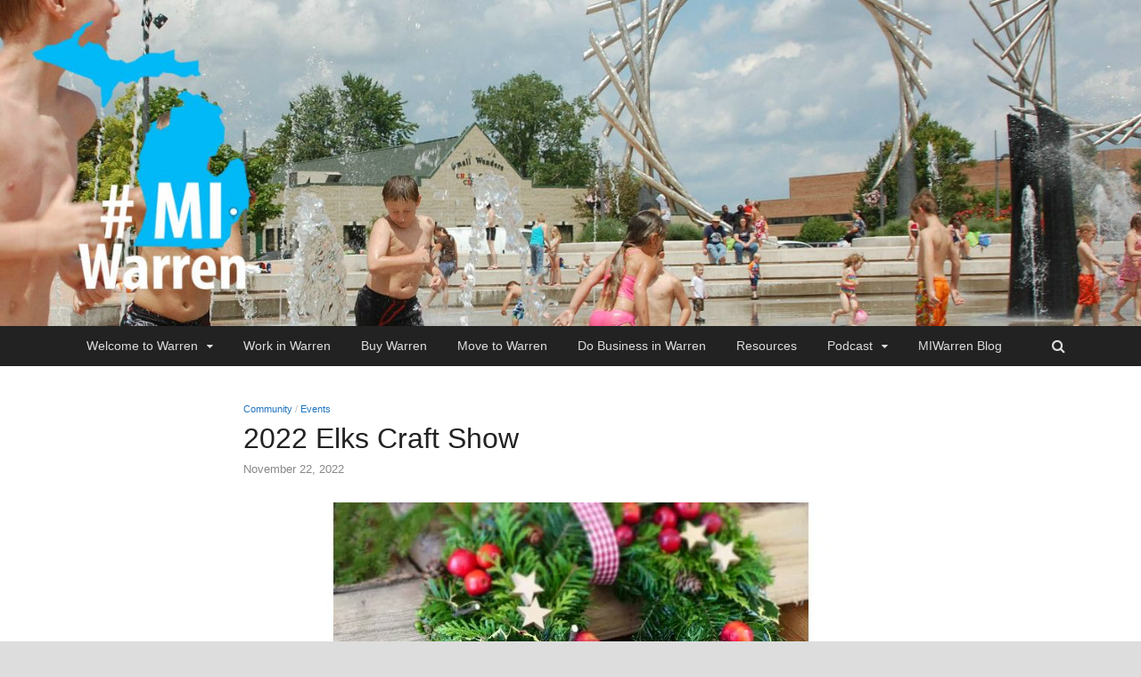

--- FILE ---
content_type: text/html; charset=UTF-8
request_url: https://www.miwarren.org/2022-elks-craft-show/
body_size: 9162
content:
<!DOCTYPE html>
<html lang="en-US">
<head>
<meta charset="UTF-8">
<meta name="viewport" content="width=device-width, initial-scale=1">
<link rel="profile" href="http://gmpg.org/xfn/11">

<title>2022 Elks Craft Show &#8211; #MIWarren</title>
<meta name='robots' content='max-image-preview:large' />
<link rel='dns-prefetch' href='//static.addtoany.com' />
<link rel='dns-prefetch' href='//secure.gravatar.com' />
<link rel='dns-prefetch' href='//fonts.googleapis.com' />
<link rel='dns-prefetch' href='//s.w.org' />
<link rel='dns-prefetch' href='//v0.wordpress.com' />
<link rel='dns-prefetch' href='//widgets.wp.com' />
<link rel='dns-prefetch' href='//s0.wp.com' />
<link rel='dns-prefetch' href='//0.gravatar.com' />
<link rel='dns-prefetch' href='//1.gravatar.com' />
<link rel='dns-prefetch' href='//2.gravatar.com' />
<link rel='dns-prefetch' href='//i0.wp.com' />
<link rel='dns-prefetch' href='//i1.wp.com' />
<link rel='dns-prefetch' href='//i2.wp.com' />
<link rel="alternate" type="application/rss+xml" title="#MIWarren &raquo; Feed" href="https://www.miwarren.org/feed/" />
<script type="text/javascript">
window._wpemojiSettings = {"baseUrl":"https:\/\/s.w.org\/images\/core\/emoji\/14.0.0\/72x72\/","ext":".png","svgUrl":"https:\/\/s.w.org\/images\/core\/emoji\/14.0.0\/svg\/","svgExt":".svg","source":{"concatemoji":"https:\/\/www.miwarren.org\/wp-includes\/js\/wp-emoji-release.min.js?ver=6.0.11"}};
/*! This file is auto-generated */
!function(e,a,t){var n,r,o,i=a.createElement("canvas"),p=i.getContext&&i.getContext("2d");function s(e,t){var a=String.fromCharCode,e=(p.clearRect(0,0,i.width,i.height),p.fillText(a.apply(this,e),0,0),i.toDataURL());return p.clearRect(0,0,i.width,i.height),p.fillText(a.apply(this,t),0,0),e===i.toDataURL()}function c(e){var t=a.createElement("script");t.src=e,t.defer=t.type="text/javascript",a.getElementsByTagName("head")[0].appendChild(t)}for(o=Array("flag","emoji"),t.supports={everything:!0,everythingExceptFlag:!0},r=0;r<o.length;r++)t.supports[o[r]]=function(e){if(!p||!p.fillText)return!1;switch(p.textBaseline="top",p.font="600 32px Arial",e){case"flag":return s([127987,65039,8205,9895,65039],[127987,65039,8203,9895,65039])?!1:!s([55356,56826,55356,56819],[55356,56826,8203,55356,56819])&&!s([55356,57332,56128,56423,56128,56418,56128,56421,56128,56430,56128,56423,56128,56447],[55356,57332,8203,56128,56423,8203,56128,56418,8203,56128,56421,8203,56128,56430,8203,56128,56423,8203,56128,56447]);case"emoji":return!s([129777,127995,8205,129778,127999],[129777,127995,8203,129778,127999])}return!1}(o[r]),t.supports.everything=t.supports.everything&&t.supports[o[r]],"flag"!==o[r]&&(t.supports.everythingExceptFlag=t.supports.everythingExceptFlag&&t.supports[o[r]]);t.supports.everythingExceptFlag=t.supports.everythingExceptFlag&&!t.supports.flag,t.DOMReady=!1,t.readyCallback=function(){t.DOMReady=!0},t.supports.everything||(n=function(){t.readyCallback()},a.addEventListener?(a.addEventListener("DOMContentLoaded",n,!1),e.addEventListener("load",n,!1)):(e.attachEvent("onload",n),a.attachEvent("onreadystatechange",function(){"complete"===a.readyState&&t.readyCallback()})),(e=t.source||{}).concatemoji?c(e.concatemoji):e.wpemoji&&e.twemoji&&(c(e.twemoji),c(e.wpemoji)))}(window,document,window._wpemojiSettings);
</script>
<style type="text/css">
img.wp-smiley,
img.emoji {
	display: inline !important;
	border: none !important;
	box-shadow: none !important;
	height: 1em !important;
	width: 1em !important;
	margin: 0 0.07em !important;
	vertical-align: -0.1em !important;
	background: none !important;
	padding: 0 !important;
}
</style>
	<!-- `jetpack_related-posts` is included in the concatenated jetpack.css -->
<link rel='stylesheet' id='wp-block-library-css'  href='https://www.miwarren.org/wp-includes/css/dist/block-library/style.min.css?ver=6.0.11' type='text/css' media='all' />
<style id='wp-block-library-inline-css' type='text/css'>
.has-text-align-justify{text-align:justify;}
</style>
<link rel='stylesheet' id='mediaelement-css'  href='https://www.miwarren.org/wp-includes/js/mediaelement/mediaelementplayer-legacy.min.css?ver=4.2.16' type='text/css' media='all' />
<link rel='stylesheet' id='wp-mediaelement-css'  href='https://www.miwarren.org/wp-includes/js/mediaelement/wp-mediaelement.min.css?ver=6.0.11' type='text/css' media='all' />
<style id='global-styles-inline-css' type='text/css'>
body{--wp--preset--color--black: #000000;--wp--preset--color--cyan-bluish-gray: #abb8c3;--wp--preset--color--white: #ffffff;--wp--preset--color--pale-pink: #f78da7;--wp--preset--color--vivid-red: #cf2e2e;--wp--preset--color--luminous-vivid-orange: #ff6900;--wp--preset--color--luminous-vivid-amber: #fcb900;--wp--preset--color--light-green-cyan: #7bdcb5;--wp--preset--color--vivid-green-cyan: #00d084;--wp--preset--color--pale-cyan-blue: #8ed1fc;--wp--preset--color--vivid-cyan-blue: #0693e3;--wp--preset--color--vivid-purple: #9b51e0;--wp--preset--gradient--vivid-cyan-blue-to-vivid-purple: linear-gradient(135deg,rgba(6,147,227,1) 0%,rgb(155,81,224) 100%);--wp--preset--gradient--light-green-cyan-to-vivid-green-cyan: linear-gradient(135deg,rgb(122,220,180) 0%,rgb(0,208,130) 100%);--wp--preset--gradient--luminous-vivid-amber-to-luminous-vivid-orange: linear-gradient(135deg,rgba(252,185,0,1) 0%,rgba(255,105,0,1) 100%);--wp--preset--gradient--luminous-vivid-orange-to-vivid-red: linear-gradient(135deg,rgba(255,105,0,1) 0%,rgb(207,46,46) 100%);--wp--preset--gradient--very-light-gray-to-cyan-bluish-gray: linear-gradient(135deg,rgb(238,238,238) 0%,rgb(169,184,195) 100%);--wp--preset--gradient--cool-to-warm-spectrum: linear-gradient(135deg,rgb(74,234,220) 0%,rgb(151,120,209) 20%,rgb(207,42,186) 40%,rgb(238,44,130) 60%,rgb(251,105,98) 80%,rgb(254,248,76) 100%);--wp--preset--gradient--blush-light-purple: linear-gradient(135deg,rgb(255,206,236) 0%,rgb(152,150,240) 100%);--wp--preset--gradient--blush-bordeaux: linear-gradient(135deg,rgb(254,205,165) 0%,rgb(254,45,45) 50%,rgb(107,0,62) 100%);--wp--preset--gradient--luminous-dusk: linear-gradient(135deg,rgb(255,203,112) 0%,rgb(199,81,192) 50%,rgb(65,88,208) 100%);--wp--preset--gradient--pale-ocean: linear-gradient(135deg,rgb(255,245,203) 0%,rgb(182,227,212) 50%,rgb(51,167,181) 100%);--wp--preset--gradient--electric-grass: linear-gradient(135deg,rgb(202,248,128) 0%,rgb(113,206,126) 100%);--wp--preset--gradient--midnight: linear-gradient(135deg,rgb(2,3,129) 0%,rgb(40,116,252) 100%);--wp--preset--duotone--dark-grayscale: url('#wp-duotone-dark-grayscale');--wp--preset--duotone--grayscale: url('#wp-duotone-grayscale');--wp--preset--duotone--purple-yellow: url('#wp-duotone-purple-yellow');--wp--preset--duotone--blue-red: url('#wp-duotone-blue-red');--wp--preset--duotone--midnight: url('#wp-duotone-midnight');--wp--preset--duotone--magenta-yellow: url('#wp-duotone-magenta-yellow');--wp--preset--duotone--purple-green: url('#wp-duotone-purple-green');--wp--preset--duotone--blue-orange: url('#wp-duotone-blue-orange');--wp--preset--font-size--small: 13px;--wp--preset--font-size--medium: 20px;--wp--preset--font-size--large: 36px;--wp--preset--font-size--x-large: 42px;}.has-black-color{color: var(--wp--preset--color--black) !important;}.has-cyan-bluish-gray-color{color: var(--wp--preset--color--cyan-bluish-gray) !important;}.has-white-color{color: var(--wp--preset--color--white) !important;}.has-pale-pink-color{color: var(--wp--preset--color--pale-pink) !important;}.has-vivid-red-color{color: var(--wp--preset--color--vivid-red) !important;}.has-luminous-vivid-orange-color{color: var(--wp--preset--color--luminous-vivid-orange) !important;}.has-luminous-vivid-amber-color{color: var(--wp--preset--color--luminous-vivid-amber) !important;}.has-light-green-cyan-color{color: var(--wp--preset--color--light-green-cyan) !important;}.has-vivid-green-cyan-color{color: var(--wp--preset--color--vivid-green-cyan) !important;}.has-pale-cyan-blue-color{color: var(--wp--preset--color--pale-cyan-blue) !important;}.has-vivid-cyan-blue-color{color: var(--wp--preset--color--vivid-cyan-blue) !important;}.has-vivid-purple-color{color: var(--wp--preset--color--vivid-purple) !important;}.has-black-background-color{background-color: var(--wp--preset--color--black) !important;}.has-cyan-bluish-gray-background-color{background-color: var(--wp--preset--color--cyan-bluish-gray) !important;}.has-white-background-color{background-color: var(--wp--preset--color--white) !important;}.has-pale-pink-background-color{background-color: var(--wp--preset--color--pale-pink) !important;}.has-vivid-red-background-color{background-color: var(--wp--preset--color--vivid-red) !important;}.has-luminous-vivid-orange-background-color{background-color: var(--wp--preset--color--luminous-vivid-orange) !important;}.has-luminous-vivid-amber-background-color{background-color: var(--wp--preset--color--luminous-vivid-amber) !important;}.has-light-green-cyan-background-color{background-color: var(--wp--preset--color--light-green-cyan) !important;}.has-vivid-green-cyan-background-color{background-color: var(--wp--preset--color--vivid-green-cyan) !important;}.has-pale-cyan-blue-background-color{background-color: var(--wp--preset--color--pale-cyan-blue) !important;}.has-vivid-cyan-blue-background-color{background-color: var(--wp--preset--color--vivid-cyan-blue) !important;}.has-vivid-purple-background-color{background-color: var(--wp--preset--color--vivid-purple) !important;}.has-black-border-color{border-color: var(--wp--preset--color--black) !important;}.has-cyan-bluish-gray-border-color{border-color: var(--wp--preset--color--cyan-bluish-gray) !important;}.has-white-border-color{border-color: var(--wp--preset--color--white) !important;}.has-pale-pink-border-color{border-color: var(--wp--preset--color--pale-pink) !important;}.has-vivid-red-border-color{border-color: var(--wp--preset--color--vivid-red) !important;}.has-luminous-vivid-orange-border-color{border-color: var(--wp--preset--color--luminous-vivid-orange) !important;}.has-luminous-vivid-amber-border-color{border-color: var(--wp--preset--color--luminous-vivid-amber) !important;}.has-light-green-cyan-border-color{border-color: var(--wp--preset--color--light-green-cyan) !important;}.has-vivid-green-cyan-border-color{border-color: var(--wp--preset--color--vivid-green-cyan) !important;}.has-pale-cyan-blue-border-color{border-color: var(--wp--preset--color--pale-cyan-blue) !important;}.has-vivid-cyan-blue-border-color{border-color: var(--wp--preset--color--vivid-cyan-blue) !important;}.has-vivid-purple-border-color{border-color: var(--wp--preset--color--vivid-purple) !important;}.has-vivid-cyan-blue-to-vivid-purple-gradient-background{background: var(--wp--preset--gradient--vivid-cyan-blue-to-vivid-purple) !important;}.has-light-green-cyan-to-vivid-green-cyan-gradient-background{background: var(--wp--preset--gradient--light-green-cyan-to-vivid-green-cyan) !important;}.has-luminous-vivid-amber-to-luminous-vivid-orange-gradient-background{background: var(--wp--preset--gradient--luminous-vivid-amber-to-luminous-vivid-orange) !important;}.has-luminous-vivid-orange-to-vivid-red-gradient-background{background: var(--wp--preset--gradient--luminous-vivid-orange-to-vivid-red) !important;}.has-very-light-gray-to-cyan-bluish-gray-gradient-background{background: var(--wp--preset--gradient--very-light-gray-to-cyan-bluish-gray) !important;}.has-cool-to-warm-spectrum-gradient-background{background: var(--wp--preset--gradient--cool-to-warm-spectrum) !important;}.has-blush-light-purple-gradient-background{background: var(--wp--preset--gradient--blush-light-purple) !important;}.has-blush-bordeaux-gradient-background{background: var(--wp--preset--gradient--blush-bordeaux) !important;}.has-luminous-dusk-gradient-background{background: var(--wp--preset--gradient--luminous-dusk) !important;}.has-pale-ocean-gradient-background{background: var(--wp--preset--gradient--pale-ocean) !important;}.has-electric-grass-gradient-background{background: var(--wp--preset--gradient--electric-grass) !important;}.has-midnight-gradient-background{background: var(--wp--preset--gradient--midnight) !important;}.has-small-font-size{font-size: var(--wp--preset--font-size--small) !important;}.has-medium-font-size{font-size: var(--wp--preset--font-size--medium) !important;}.has-large-font-size{font-size: var(--wp--preset--font-size--large) !important;}.has-x-large-font-size{font-size: var(--wp--preset--font-size--x-large) !important;}
</style>
<link rel='stylesheet' id='bwg_fonts-css'  href='https://www.miwarren.org/wp-content/plugins/photo-gallery/css/bwg-fonts/fonts.css?ver=0.0.1' type='text/css' media='all' />
<link rel='stylesheet' id='sumoselect-css'  href='https://www.miwarren.org/wp-content/plugins/photo-gallery/css/sumoselect.min.css?ver=3.3.24' type='text/css' media='all' />
<link rel='stylesheet' id='mCustomScrollbar-css'  href='https://www.miwarren.org/wp-content/plugins/photo-gallery/css/jquery.mCustomScrollbar.min.css?ver=3.1.5' type='text/css' media='all' />
<link rel='stylesheet' id='bwg_frontend-css'  href='https://www.miwarren.org/wp-content/plugins/photo-gallery/css/styles.min.css?ver=1.5.87' type='text/css' media='all' />
<link rel='stylesheet' id='widgetopts-styles-css'  href='https://www.miwarren.org/wp-content/plugins/widget-options/assets/css/widget-options.css' type='text/css' media='all' />
<link rel='stylesheet' id='wp-date-remover-css'  href='https://www.miwarren.org/wp-content/plugins/wp-date-remover/public/css/wp-date-remover-public.css?ver=1.0.0' type='text/css' media='all' />
<!-- `jetpack_likes` is included in the concatenated jetpack.css -->
<link rel='stylesheet' id='hitmag-fonts-css'  href='//fonts.googleapis.com/css?family=Ubuntu%3A400%2C500%2C700%7CLato%3A400%2C700%2C400italic%2C700italic%7COpen+Sans%3A400%2C400italic%2C700&#038;subset=latin%2Clatin-ext' type='text/css' media='all' />
<link rel='stylesheet' id='font-awesome-css'  href='https://www.miwarren.org/wp-content/themes/hitmag/css/font-awesome.min.css?ver=4.7.0' type='text/css' media='all' />
<link rel='stylesheet' id='hitmag-style-css'  href='https://www.miwarren.org/wp-content/themes/hitmag/style.css?ver=6.0.11' type='text/css' media='all' />
<link rel='stylesheet' id='jquery-flexslider-css'  href='https://www.miwarren.org/wp-content/themes/hitmag/css/flexslider.css?ver=6.0.11' type='text/css' media='screen' />
<link rel='stylesheet' id='jquery-magnific-popup-css'  href='https://www.miwarren.org/wp-content/themes/hitmag/css/magnific-popup.css?ver=6.0.11' type='text/css' media='all' />
<link rel='stylesheet' id='addtoany-css'  href='https://www.miwarren.org/wp-content/plugins/add-to-any/addtoany.min.css?ver=1.16' type='text/css' media='all' />
<link rel='stylesheet' id='animate-css'  href='https://www.miwarren.org/wp-content/plugins/pe-recent-posts/css/animate.css?ver=6.0.11' type='text/css' media='all' />
<link rel='stylesheet' id='pe-recent-posts-css'  href='https://www.miwarren.org/wp-content/plugins/pe-recent-posts/css/pe-recent-posts.css?ver=6.0.11' type='text/css' media='all' />
<link rel='stylesheet' id='jetpack_css-css'  href='https://www.miwarren.org/wp-content/plugins/jetpack/css/jetpack.css?ver=10.4.2' type='text/css' media='all' />
<script type='text/javascript' id='jetpack_related-posts-js-extra'>
/* <![CDATA[ */
var related_posts_js_options = {"post_heading":"h4"};
/* ]]> */
</script>
<script type='text/javascript' src='https://www.miwarren.org/wp-content/plugins/jetpack/_inc/build/related-posts/related-posts.min.js?ver=20210930' id='jetpack_related-posts-js'></script>
<script type='text/javascript' src='https://www.miwarren.org/wp-includes/js/jquery/jquery.min.js?ver=3.6.0' id='jquery-core-js'></script>
<script type='text/javascript' src='https://www.miwarren.org/wp-includes/js/jquery/jquery-migrate.min.js?ver=3.3.2' id='jquery-migrate-js'></script>
<script type='text/javascript' src='https://www.miwarren.org/wp-content/plugins/pe-recent-posts/js/bootstrap.min.js?ver=3.3.0' id='bootstrap.min-js'></script>
<script type='text/javascript' id='addtoany-core-js-before'>
window.a2a_config=window.a2a_config||{};a2a_config.callbacks=[];a2a_config.overlays=[];a2a_config.templates={};
</script>
<script type='text/javascript' async src='https://static.addtoany.com/menu/page.js' id='addtoany-core-js'></script>
<script type='text/javascript' async src='https://www.miwarren.org/wp-content/plugins/add-to-any/addtoany.min.js?ver=1.1' id='addtoany-jquery-js'></script>
<script type='text/javascript' src='https://www.miwarren.org/wp-content/plugins/photo-gallery/js/jquery.sumoselect.min.js?ver=3.3.24' id='sumoselect-js'></script>
<script type='text/javascript' src='https://www.miwarren.org/wp-content/plugins/photo-gallery/js/jquery.mobile.min.js?ver=1.4.5' id='jquery-mobile-js'></script>
<script type='text/javascript' src='https://www.miwarren.org/wp-content/plugins/photo-gallery/js/jquery.mCustomScrollbar.concat.min.js?ver=3.1.5' id='mCustomScrollbar-js'></script>
<script type='text/javascript' src='https://www.miwarren.org/wp-content/plugins/photo-gallery/js/jquery.fullscreen.min.js?ver=0.6.0' id='jquery-fullscreen-js'></script>
<script type='text/javascript' id='bwg_frontend-js-extra'>
/* <![CDATA[ */
var bwg_objectsL10n = {"bwg_field_required":"field is required.","bwg_mail_validation":"This is not a valid email address.","bwg_search_result":"There are no images matching your search.","bwg_select_tag":"Select Tag","bwg_order_by":"Order By","bwg_search":"Search","bwg_show_ecommerce":"Show Ecommerce","bwg_hide_ecommerce":"Hide Ecommerce","bwg_show_comments":"Show Comments","bwg_hide_comments":"Hide Comments","bwg_restore":"Restore","bwg_maximize":"Maximize","bwg_fullscreen":"Fullscreen","bwg_exit_fullscreen":"Exit Fullscreen","bwg_search_tag":"SEARCH...","bwg_tag_no_match":"No tags found","bwg_all_tags_selected":"All tags selected","bwg_tags_selected":"tags selected","play":"Play","pause":"Pause","is_pro":"","bwg_play":"Play","bwg_pause":"Pause","bwg_hide_info":"Hide info","bwg_show_info":"Show info","bwg_hide_rating":"Hide rating","bwg_show_rating":"Show rating","ok":"Ok","cancel":"Cancel","select_all":"Select all","lazy_load":"0","lazy_loader":"https:\/\/www.miwarren.org\/wp-content\/plugins\/photo-gallery\/images\/ajax_loader.png","front_ajax":"0","bwg_tag_see_all":"see all tags","bwg_tag_see_less":"see less tags"};
/* ]]> */
</script>
<script type='text/javascript' src='https://www.miwarren.org/wp-content/plugins/photo-gallery/js/scripts.min.js?ver=1.5.87' id='bwg_frontend-js'></script>
<script type='text/javascript' src='https://www.miwarren.org/wp-content/plugins/wp-date-remover/public/js/wp-date-remover-public.js?ver=1.0.0' id='wp-date-remover-js'></script>
<!--[if lt IE 9]>
<script type='text/javascript' src='https://www.miwarren.org/wp-content/themes/hitmag/js/html5shiv.min.js?ver=6.0.11' id='html5shiv-js'></script>
<![endif]-->
<link rel="https://api.w.org/" href="https://www.miwarren.org/wp-json/" /><link rel="alternate" type="application/json" href="https://www.miwarren.org/wp-json/wp/v2/posts/5760" /><link rel="EditURI" type="application/rsd+xml" title="RSD" href="https://www.miwarren.org/xmlrpc.php?rsd" />
<link rel="wlwmanifest" type="application/wlwmanifest+xml" href="https://www.miwarren.org/wp-includes/wlwmanifest.xml" /> 
<meta name="generator" content="WordPress 6.0.11" />
<link rel="canonical" href="https://www.miwarren.org/2022-elks-craft-show/" />
<link rel='shortlink' href='https://wp.me/p9gNLW-1uU' />
<link rel="alternate" type="application/json+oembed" href="https://www.miwarren.org/wp-json/oembed/1.0/embed?url=https%3A%2F%2Fwww.miwarren.org%2F2022-elks-craft-show%2F" />
<link rel="alternate" type="text/xml+oembed" href="https://www.miwarren.org/wp-json/oembed/1.0/embed?url=https%3A%2F%2Fwww.miwarren.org%2F2022-elks-craft-show%2F&#038;format=xml" />
<style type='text/css'>img#wpstats{display:none}</style>
				<style type="text/css">
			
			button,
			input[type="button"],
			input[type="reset"],
			input[type="submit"] {
				background: #1E73BE;
			}

            .th-readmore {
                background: #1E73BE;
            }           

            a:hover {
                color: #1E73BE;
            } 

            .main-navigation a:hover {
                background-color: #1E73BE;
            }

            .main-navigation .current_page_item > a,
            .main-navigation .current-menu-item > a,
            .main-navigation .current_page_ancestor > a,
            .main-navigation .current-menu-ancestor > a {
                background-color: #1E73BE;
            }

            .post-navigation .post-title:hover {
                color: #1E73BE;
            }

            .top-navigation a:hover {
                color: #1E73BE;
            }

            .top-navigation ul ul a:hover {
                background: #1E73BE;
            }

            #top-nav-button:hover {
                color: #1E73BE;
            }

            .responsive-mainnav li a:hover,
            .responsive-topnav li a:hover {
                background: #1E73BE;
            }

            #hm-search-form .search-form .search-submit {
                background-color: #1E73BE;
            }

            .nav-links .current {
                background: #1E73BE;
            }

            .widget-title {
                border-bottom: 2px solid #1E73BE;
            }

            .footer-widget-title {
                border-bottom: 2px solid #1E73BE;
            }

            .widget-area a:hover {
                color: #1E73BE;
            }

            .footer-widget-area a:hover {
                color: #1E73BE;
            }

            .site-info a:hover {
                color: #1E73BE;
            }

            .search-form .search-submit {
                background: #1E73BE;
            }

            .hmb-entry-title a:hover {
                color: #1E73BE;
            }

            .hmb-entry-meta a:hover,
            .hms-meta a:hover {
                color: #1E73BE;
            }

            .hms-title a:hover {
                color: #1E73BE;
            }

            .hmw-grid-post .post-title a:hover {
                color: #1E73BE;
            }

            .footer-widget-area .hmw-grid-post .post-title a:hover,
            .footer-widget-area .hmb-entry-title a:hover,
            .footer-widget-area .hms-title a:hover {
                color: #1E73BE;
            }

            .hm-tabs-wdt .ui-state-active {
                border-bottom: 2px solid #1E73BE;
            }

            a.hm-viewall {
                background: #1E73BE;
            }

            #hitmag-tags a,
            .widget_tag_cloud .tagcloud a {
                background: #1E73BE;
            }

            .site-title a {
                color: #1E73BE;
            }

            .hitmag-post .entry-title a:hover {
                color: #1E73BE;
            }

            .hitmag-post .entry-meta a:hover {
                color: #1E73BE;
            }

            .cat-links a {
                color: #1E73BE;
            }

            .hitmag-single .entry-meta a:hover {
                color: #1E73BE;
            }

            .hitmag-single .author a:hover {
                color: #1E73BE;
            }

            .hm-author-content .author-posts-link {
                color: #1E73BE;
            }

            .hm-tags-links a:hover {
                background: #1E73BE;
            }

            .hm-tagged {
                background: #1E73BE;
            }

            .hm-edit-link a.post-edit-link {
                background: #1E73BE;
            }

            .arc-page-title {
                border-bottom: 2px solid #1E73BE;
            }

            .srch-page-title {
                border-bottom: 2px solid #1E73BE;
            }

            .hm-slider-details .cat-links {
                background: #1E73BE;
            }

            .hm-rel-post .post-title a:hover {
                color: #1E73BE;
            }

            .comment-author a {
                color: #1E73BE;
            }

            .comment-metadata a:hover,
            .comment-metadata a:focus,
            .pingback .comment-edit-link:hover,
            .pingback .comment-edit-link:focus {
                color: #1E73BE;
            }

            .comment-reply-link:hover,
            .comment-reply-link:focus {
                background: #1E73BE;
            }

            .required {
                color: #1E73BE;
            }

            blockquote {
                border-left: 3px solid #1E73BE;
            }

            .comment-reply-title small a:before {
                color: #1E73BE;
            }		</style>
		<style type="text/css">
			.site-title,
		.site-description {
			position: absolute;
			clip: rect(1px, 1px, 1px, 1px);
		}
			
			
				.site-branding {
					display: none;
				}

			
		</style>
	
<!-- Jetpack Open Graph Tags -->
<meta property="og:type" content="article" />
<meta property="og:title" content="2022 Elks Craft Show" />
<meta property="og:url" content="https://www.miwarren.org/2022-elks-craft-show/" />
<meta property="og:description" content="The Warren-Sterling Heights Elks are hosting a Christmas Craft and Vendor Show 10 a.m. – 4 p.m. Saturday, Nov. 26 at the lodge. The show will feature a wide variety of crafters and vendors ready to…" />
<meta property="article:published_time" content="2022-11-22T17:39:27+00:00" />
<meta property="article:modified_time" content="2022-11-22T17:39:27+00:00" />
<meta property="og:site_name" content="#MIWarren" />
<meta property="og:image" content="https://i0.wp.com/www.miwarren.org/wp-content/uploads/2022/11/xmas-crafts.jpg?fit=735%2C400&#038;ssl=1" />
<meta property="og:image:width" content="735" />
<meta property="og:image:height" content="400" />
<meta property="og:image:alt" content="" />
<meta property="og:locale" content="en_US" />
<meta name="twitter:text:title" content="2022 Elks Craft Show" />
<meta name="twitter:image" content="https://i0.wp.com/www.miwarren.org/wp-content/uploads/2022/11/xmas-crafts.jpg?fit=735%2C400&#038;ssl=1&#038;w=640" />
<meta name="twitter:card" content="summary_large_image" />

<!-- End Jetpack Open Graph Tags -->
<link rel="icon" href="https://i0.wp.com/www.miwarren.org/wp-content/uploads/2017/10/MiWarrenfavicon.png?fit=32%2C32&#038;ssl=1" sizes="32x32" />
<link rel="icon" href="https://i0.wp.com/www.miwarren.org/wp-content/uploads/2017/10/MiWarrenfavicon.png?fit=32%2C32&#038;ssl=1" sizes="192x192" />
<link rel="apple-touch-icon" href="https://i0.wp.com/www.miwarren.org/wp-content/uploads/2017/10/MiWarrenfavicon.png?fit=32%2C32&#038;ssl=1" />
<meta name="msapplication-TileImage" content="https://i0.wp.com/www.miwarren.org/wp-content/uploads/2017/10/MiWarrenfavicon.png?fit=32%2C32&#038;ssl=1" />
<style id="tt-easy-google-font-styles" type="text/css">p { }
h1 { }
h2 { }
h3 { }
h4 { color: #13367c; }
h5 { }
h6 { }
* { font-family: 'Helvetica'!important; font-style: normal!important; font-weight: 400!important; text-decoration: none!important; text-transform: none!important; }
</style></head>

<body class="post-template-default single single-post postid-5760 single-format-standard hitmag-full-width group-blog th-content-centered">

<div id="page" class="site hitmag-wrapper">
	<a class="skip-link screen-reader-text" href="#content">Skip to content</a>

	<header id="masthead" class="site-header" role="banner">

		
		
		<div class="header-main-area">
			<div class="hm-container">
			<div class="site-branding">
				<div class="site-branding-content">
					<div class="hm-logo">
											</div><!-- .hm-logo -->

					<div class="hm-site-title">
													<p class="site-title"><a href="https://www.miwarren.org/" rel="home">#MIWarren</a></p>
													<p class="site-description">Welcome to Warren</p>
											</div><!-- .hm-site-title -->
				</div><!-- .site-branding-content -->
			</div><!-- .site-branding -->

						</div><!-- .hm-container -->
		</div><!-- .header-main-area -->

		<div class="hm-header-image"><a href="https://www.miwarren.org/" title="#MIWarren" rel="home"><img src="https://www.miwarren.org/wp-content/uploads/2017/10/cropped-water-dawn1500x428Logo.jpg" height="428" width="1498" alt="" /></a></div>
		<div class="hm-nav-container">
			<nav id="site-navigation" class="main-navigation" role="navigation">
				<div class="hm-container">
				<div id="primary-menu" class="menu"><ul>
<li class="page_item page-item-15 page_item_has_children"><a href="https://www.miwarren.org/">Welcome to Warren</a>
<ul class='children'>
	<li class="page_item page-item-40"><a href="https://www.miwarren.org/welcome-to-warren/community/">Community</a></li>
	<li class="page_item page-item-52"><a href="https://www.miwarren.org/welcome-to-warren/neighborhoods/">Neighborhoods</a></li>
	<li class="page_item page-item-50"><a href="https://www.miwarren.org/welcome-to-warren/schools/">Schools</a></li>
	<li class="page_item page-item-54"><a href="https://www.miwarren.org/welcome-to-warren/lifestyles/">Lifestyles</a></li>
	<li class="page_item page-item-3638"><a href="https://www.wjr.com/2020/03/27/mi-warren/#new_tab">MI Warren: The City that Cares on WJR</a></li>
</ul>
</li>
<li class="page_item page-item-4342"><a href="https://www.miwarren.org/work-in-warren/">Work in Warren</a></li>
<li class="page_item page-item-4981"><a href="https://www.miwarren.org/buywarren/">Buy Warren</a></li>
<li class="page_item page-item-446"><a href="https://www.zillow.com/warren-mi/#new_tab">Move to Warren</a></li>
<li class="page_item page-item-590"><a href="https://www.cityofwarren.org/government/c-e-d-development/#new_tab">Do Business in Warren</a></li>
<li class="page_item page-item-467"><a href="http://www.miwarren.org/category/resources/">Resources</a></li>
<li class="page_item page-item-654 page_item_has_children"><a href="http://www.miwarren.org/category/podcast/">Podcast</a>
<ul class='children'>
	<li class="page_item page-item-665"><a href="http://www.miwarren.org/tag/dovetail-open-mic/">Dovetail Open Mic</a></li>
	<li class="page_item page-item-5344"><a href="https://www.miwarren.org/tag/keeping-it-reel/">Keeping It Reel</a></li>
	<li class="page_item page-item-3588"><a href="http://www.miwarren.org/tag/mi-warren-health/">MI Warren: Health</a></li>
	<li class="page_item page-item-3602"><a href="http://www.miwarren.org/tag/mi-warren-sports/">MI Warren: Sports</a></li>
	<li class="page_item page-item-661"><a href="http://www.miwarren.org/tag/story-time/">Story Time</a></li>
	<li class="page_item page-item-657"><a href="http://www.miwarren.org/tag/straight-from-the-author/">Straight From the Author</a></li>
	<li class="page_item page-item-663"><a href="http://www.miwarren.org/tag/warren-upstage/">Warren Upstage</a></li>
</ul>
</li>
<li class="page_item page-item-48 current_page_parent"><a href="https://www.miwarren.org/news-and-events/">MIWarren Blog</a></li>
</ul></div>

									<div class="hm-search-button-icon"></div>
					<div class="hm-search-box-container">
						<div class="hm-search-box">
							<form role="search" method="get" class="search-form" action="https://www.miwarren.org/">
				<label>
					<span class="screen-reader-text">Search for:</span>
					<input type="search" class="search-field" placeholder="Search &hellip;" value="" name="s" />
				</label>
				<input type="submit" class="search-submit" value="Search" />
			</form>						</div><!-- th-search-box -->
					</div><!-- .th-search-box-container -->
								</div><!-- .hm-container -->
			</nav><!-- #site-navigation -->
			<a href="#" class="navbutton" id="main-nav-button">Main Menu</a>
			<div class="responsive-mainnav"></div>
		</div><!-- .hm-nav-container -->

		
	</header><!-- #masthead -->

	<div id="content" class="site-content">
		<div class="hm-container">

	<div id="primary" class="content-area">
		<main id="main" class="site-main" role="main">

		
<article id="post-5760" class="hitmag-single post-5760 post type-post status-publish format-standard has-post-thumbnail hentry category-community category-events tag-art tag-community tag-event tag-events tag-fun tag-holiday tag-kids">
	<header class="entry-header">
		<div class="cat-links"><a href="https://www.miwarren.org/category/community/" rel="category tag">Community</a> / <a href="https://www.miwarren.org/category/events/" rel="category tag">Events</a></div><h1 class="entry-title">2022 Elks Craft Show</h1>		<div class="entry-meta">
			<span class="posted-on"><a href="https://www.miwarren.org/2022-elks-craft-show/" rel="bookmark"><time class="entry-date published updated" datetime="2022-11-22T12:39:27-05:00">November 22, 2022</time></a></span>		</div><!-- .entry-meta -->
		
	</header><!-- .entry-header -->
	
	<a class="image-link" href="https://i0.wp.com/www.miwarren.org/wp-content/uploads/2022/11/xmas-crafts.jpg?fit=735%2C400&#038;ssl=1"><img width="735" height="400" src="https://i0.wp.com/www.miwarren.org/wp-content/uploads/2022/11/xmas-crafts.jpg?resize=735%2C400&amp;ssl=1" class="attachment-hitmag-featured size-hitmag-featured wp-post-image" alt="" srcset="https://i0.wp.com/www.miwarren.org/wp-content/uploads/2022/11/xmas-crafts.jpg?w=735&amp;ssl=1 735w, https://i0.wp.com/www.miwarren.org/wp-content/uploads/2022/11/xmas-crafts.jpg?resize=300%2C163&amp;ssl=1 300w" sizes="(max-width: 735px) 100vw, 735px" data-attachment-id="5759" data-permalink="https://www.miwarren.org/xmas-crafts/" data-orig-file="https://i0.wp.com/www.miwarren.org/wp-content/uploads/2022/11/xmas-crafts.jpg?fit=735%2C400&amp;ssl=1" data-orig-size="735,400" data-comments-opened="0" data-image-meta="{&quot;aperture&quot;:&quot;0&quot;,&quot;credit&quot;:&quot;&quot;,&quot;camera&quot;:&quot;&quot;,&quot;caption&quot;:&quot;&quot;,&quot;created_timestamp&quot;:&quot;0&quot;,&quot;copyright&quot;:&quot;&quot;,&quot;focal_length&quot;:&quot;0&quot;,&quot;iso&quot;:&quot;0&quot;,&quot;shutter_speed&quot;:&quot;0&quot;,&quot;title&quot;:&quot;&quot;,&quot;orientation&quot;:&quot;0&quot;}" data-image-title="xmas crafts" data-image-description="" data-image-caption="" data-medium-file="https://i0.wp.com/www.miwarren.org/wp-content/uploads/2022/11/xmas-crafts.jpg?fit=300%2C163&amp;ssl=1" data-large-file="https://i0.wp.com/www.miwarren.org/wp-content/uploads/2022/11/xmas-crafts.jpg?fit=735%2C400&amp;ssl=1" /></a>
	<div class="entry-content">
		<p>The Warren-Sterling Heights Elks are hosting a Christmas Craft and Vendor Show 10 a.m. – 4 p.m. Saturday, Nov. 26 at the lodge. The show will feature a wide variety of crafters and vendors ready to help you check things off your holiday shopping list. Santa will visit with kids from 1-3 p.m., so don’t forget your camera!</p>
<p>Food and drinks will be available. Admission is $1 and proceeds support the Elks food baskets. The Warren-Sterling Heights Elks is located at 25950 Schoenherr Rd., in Warren.</p>
<p>For vendor information, call Kristi at 586-873-7188.</p>
<div class='sharedaddy sd-block sd-like jetpack-likes-widget-wrapper jetpack-likes-widget-unloaded' id='like-post-wrapper-136991600-5760-6980d8acab1eb' data-src='https://widgets.wp.com/likes/#blog_id=136991600&amp;post_id=5760&amp;origin=www.miwarren.org&amp;obj_id=136991600-5760-6980d8acab1eb' data-name='like-post-frame-136991600-5760-6980d8acab1eb' data-title='Like or Reblog'><h3 class="sd-title">Like this:</h3><div class='likes-widget-placeholder post-likes-widget-placeholder' style='height: 55px;'><span class='button'><span>Like</span></span> <span class="loading">Loading...</span></div><span class='sd-text-color'></span><a class='sd-link-color'></a></div>
<div id='jp-relatedposts' class='jp-relatedposts' >
	
</div><div class="addtoany_share_save_container addtoany_content addtoany_content_bottom"><div class="a2a_kit a2a_kit_size_32 addtoany_list" data-a2a-url="https://www.miwarren.org/2022-elks-craft-show/" data-a2a-title="2022 Elks Craft Show"><a class="a2a_button_facebook" href="https://www.addtoany.com/add_to/facebook?linkurl=https%3A%2F%2Fwww.miwarren.org%2F2022-elks-craft-show%2F&amp;linkname=2022%20Elks%20Craft%20Show" title="Facebook" rel="nofollow noopener" target="_blank"></a><a class="a2a_button_twitter" href="https://www.addtoany.com/add_to/twitter?linkurl=https%3A%2F%2Fwww.miwarren.org%2F2022-elks-craft-show%2F&amp;linkname=2022%20Elks%20Craft%20Show" title="Twitter" rel="nofollow noopener" target="_blank"></a><a class="a2a_button_tumblr" href="https://www.addtoany.com/add_to/tumblr?linkurl=https%3A%2F%2Fwww.miwarren.org%2F2022-elks-craft-show%2F&amp;linkname=2022%20Elks%20Craft%20Show" title="Tumblr" rel="nofollow noopener" target="_blank"></a><a class="a2a_button_pinterest" href="https://www.addtoany.com/add_to/pinterest?linkurl=https%3A%2F%2Fwww.miwarren.org%2F2022-elks-craft-show%2F&amp;linkname=2022%20Elks%20Craft%20Show" title="Pinterest" rel="nofollow noopener" target="_blank"></a><a class="a2a_button_email" href="https://www.addtoany.com/add_to/email?linkurl=https%3A%2F%2Fwww.miwarren.org%2F2022-elks-craft-show%2F&amp;linkname=2022%20Elks%20Craft%20Show" title="Email" rel="nofollow noopener" target="_blank"></a><a class="a2a_dd addtoany_share_save addtoany_share" href="https://www.addtoany.com/share"></a></div></div>	</div><!-- .entry-content -->

	<footer class="entry-footer">
		<span class="hm-tags-links"><span class="hm-tagged">Tagged</span><a href="https://www.miwarren.org/tag/art/" rel="tag">art</a><a href="https://www.miwarren.org/tag/community/" rel="tag">community</a><a href="https://www.miwarren.org/tag/event/" rel="tag">event</a><a href="https://www.miwarren.org/tag/events/" rel="tag">events</a><a href="https://www.miwarren.org/tag/fun/" rel="tag">fun</a><a href="https://www.miwarren.org/tag/holiday/" rel="tag">holiday</a><a href="https://www.miwarren.org/tag/kids/" rel="tag">kids</a></span>	</footer><!-- .entry-footer -->
</article><!-- #post-## -->

		</main><!-- #main -->
	</div><!-- #primary -->

	</div><!-- .hm-container -->
	</div><!-- #content -->

	<footer id="colophon" class="site-footer" role="contentinfo">
		<div class="hm-container">
			<div class="footer-widget-area">
				<div class="footer-sidebar" role="complementary">
					<aside id="a2a_follow_widget-3" class="widget widget_a2a_follow_widget"><div class="a2a_kit a2a_kit_size_32 a2a_follow addtoany_list"><a class="a2a_button_facebook" href="https://www.facebook.com/WelcometoMIWarren/" title="Facebook" rel="noopener" target="_blank"></a><a class="a2a_button_twitter" href="https://twitter.com/WelcomeMIWarren" title="Twitter" rel="noopener" target="_blank"></a><a class="a2a_button_instagram" href="https://www.instagram.com/welcometomiwarren/" title="Instagram" rel="noopener" target="_blank"></a><a class="a2a_button_vimeo" href="https://vimeo.com/album/4830132" title="Vimeo" rel="noopener" target="_blank"></a></div></aside>				</div><!-- .footer-sidebar -->
		
				<div class="footer-sidebar" role="complementary">
					
									</div><!-- .footer-sidebar -->		

				<div class="footer-sidebar" role="complementary">
					<aside id="search-4" class="extendedwopts-hide extendedwopts-desktop widget widget_search"><form role="search" method="get" class="search-form" action="https://www.miwarren.org/">
				<label>
					<span class="screen-reader-text">Search for:</span>
					<input type="search" class="search-field" placeholder="Search &hellip;" value="" name="s" />
				</label>
				<input type="submit" class="search-submit" value="Search" />
			</form></aside>				</div><!-- .footer-sidebar -->			
			</div><!-- .footer-widget-area -->
		</div><!-- .hm-container -->

		<div class="site-info">
			<div class="hm-container">
				<div class="site-info-owner">
					Copyright &#169; 2026 <a href="https://www.miwarren.org/" title="#MIWarren" >#MIWarren</a>.				</div>			
				<div class="site-info-designer">
					Powered by <a href="https://wordpress.org" target="_blank" title="WordPress">WordPress</a> and <a href="https://themezhut.com/themes/hitmag/" target="_blank" title="HitMag WordPress Theme">HitMag</a>.				</div>
			</div><!-- .hm-container -->
		</div><!-- .site-info -->
	</footer><!-- #colophon -->
</div><!-- #page -->


		<script type="text/javascript">
				</script>
	<link rel='stylesheet' id='so-css-hitmag-css'  href='https://www.miwarren.org/wp-content/uploads/so-css/so-css-hitmag.css?ver=1508425964' type='text/css' media='all' />
<script type='text/javascript' src='https://www.miwarren.org/wp-content/plugins/jetpack/_inc/build/photon/photon.min.js?ver=20191001' id='jetpack-photon-js'></script>
<script type='text/javascript' src='https://www.miwarren.org/wp-content/themes/hitmag/js/navigation.js?ver=20151215' id='hitmag-navigation-js'></script>
<script type='text/javascript' src='https://www.miwarren.org/wp-content/themes/hitmag/js/skip-link-focus-fix.js?ver=20151215' id='hitmag-skip-link-focus-fix-js'></script>
<script type='text/javascript' src='https://www.miwarren.org/wp-content/themes/hitmag/js/jquery.flexslider-min.js?ver=6.0.11' id='jquery-flexslider-js'></script>
<script type='text/javascript' src='https://www.miwarren.org/wp-content/themes/hitmag/js/scripts.js?ver=6.0.11' id='hitmag-scripts-js'></script>
<script type='text/javascript' src='https://www.miwarren.org/wp-content/themes/hitmag/js/jquery.magnific-popup.min.js?ver=6.0.11' id='jquery-magnific-popup-js'></script>
<script type='text/javascript' src='https://www.miwarren.org/wp-content/plugins/page-links-to/dist/new-tab.js?ver=3.3.6' id='page-links-to-js'></script>
<script type='text/javascript' src='https://www.miwarren.org/wp-content/plugins/jetpack/_inc/build/likes/queuehandler.min.js?ver=10.4.2' id='jetpack_likes_queuehandler-js'></script>
	<iframe src='https://widgets.wp.com/likes/master.html?ver=202606#ver=202606' scrolling='no' id='likes-master' name='likes-master' style='display:none;'></iframe>
	<div id='likes-other-gravatars'><div class="likes-text"><span>%d</span> bloggers like this:</div><ul class="wpl-avatars sd-like-gravatars"></ul></div>
	<script src='https://stats.wp.com/e-202606.js' defer></script>
<script>
	_stq = window._stq || [];
	_stq.push([ 'view', {v:'ext',j:'1:10.4.2',blog:'136991600',post:'5760',tz:'-5',srv:'www.miwarren.org'} ]);
	_stq.push([ 'clickTrackerInit', '136991600', '5760' ]);
</script>
</body>
</html>